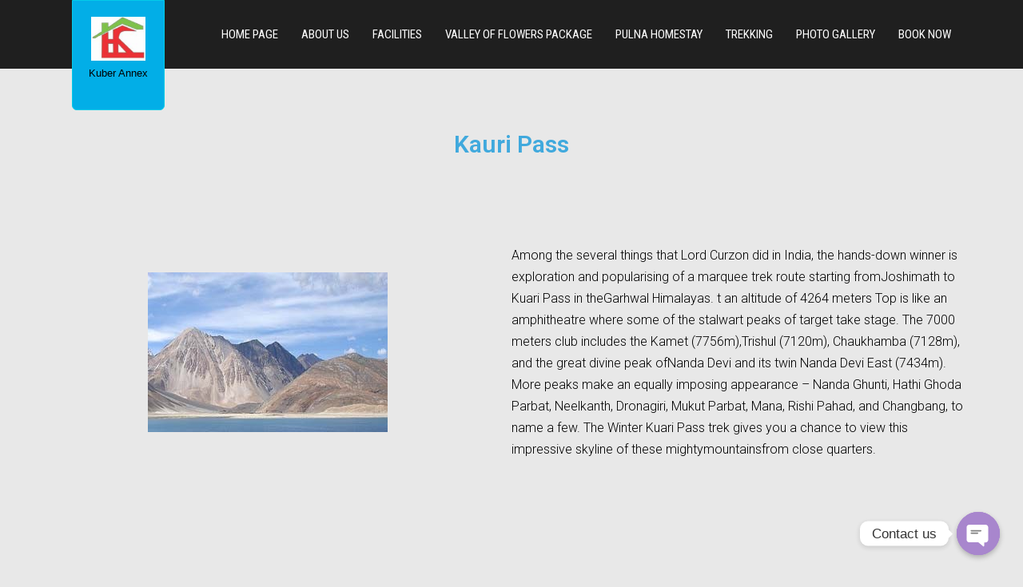

--- FILE ---
content_type: text/css
request_url: https://kuberannex.com/wp-content/uploads/elementor/css/post-755.css?ver=1702255325
body_size: 224
content:
.elementor-755 .elementor-element.elementor-element-c9aeba7{--spacer-size:50px;}.elementor-755 .elementor-element.elementor-element-63307f6{text-align:center;}.elementor-755 .elementor-element.elementor-element-63307f6 .elementor-heading-title{color:#40A9DD;}.elementor-755 .elementor-element.elementor-element-fb3af8d > .elementor-container > .elementor-column > .elementor-widget-wrap{align-content:center;align-items:center;}.elementor-755 .elementor-element.elementor-element-fb3af8d{padding:100px 0px 100px 0px;}.elementor-755 .elementor-element.elementor-element-1c82ad8 > .elementor-element-populated{padding:0px 40px 0px 0px;}.elementor-755 .elementor-element.elementor-element-b625d4a{color:#000000;font-size:16px;font-weight:300;line-height:1.7em;}.elementor-755 .elementor-element.elementor-element-5b18c61 > .elementor-container > .elementor-column > .elementor-widget-wrap{align-content:center;align-items:center;}.elementor-755 .elementor-element.elementor-element-5b18c61{padding:100px 0px 100px 0px;}.elementor-755 .elementor-element.elementor-element-367b622{color:#000000;font-size:16px;font-weight:300;line-height:1.7em;}.elementor-755 .elementor-element.elementor-element-dc0dade > .elementor-container > .elementor-column > .elementor-widget-wrap{align-content:center;align-items:center;}.elementor-755 .elementor-element.elementor-element-dc0dade{padding:100px 0px 100px 0px;}.elementor-755 .elementor-element.elementor-element-7c924a2{color:#000000;font-size:16px;font-weight:300;line-height:1.7em;}.elementor-755 .elementor-element.elementor-element-6a59f63e > .elementor-container > .elementor-column > .elementor-widget-wrap{align-content:center;align-items:center;}.elementor-755 .elementor-element.elementor-element-6a59f63e:not(.elementor-motion-effects-element-type-background), .elementor-755 .elementor-element.elementor-element-6a59f63e > .elementor-motion-effects-container > .elementor-motion-effects-layer{background-color:#000000;}.elementor-755 .elementor-element.elementor-element-6a59f63e{transition:background 0.3s, border 0.3s, border-radius 0.3s, box-shadow 0.3s;padding:100px 0px 100px 0px;}.elementor-755 .elementor-element.elementor-element-6a59f63e > .elementor-background-overlay{transition:background 0.3s, border-radius 0.3s, opacity 0.3s;}.elementor-755 .elementor-element.elementor-element-44469966 .elementor-heading-title{color:#ffffff;font-size:25px;font-weight:900;}.elementor-755 .elementor-element.elementor-element-3175bce9{color:#686868;font-size:15px;font-weight:300;text-transform:uppercase;}.elementor-755 .elementor-element.elementor-element-3175bce9 > .elementor-widget-container{margin:-10px 0px 0px 0px;}.elementor-755 .elementor-element.elementor-element-29019d91 .elementor-button .elementor-align-icon-right{margin-left:14px;}.elementor-755 .elementor-element.elementor-element-29019d91 .elementor-button .elementor-align-icon-left{margin-right:14px;}.elementor-755 .elementor-element.elementor-element-29019d91 .elementor-button{font-size:15px;font-weight:600;text-transform:uppercase;fill:#000000;color:#000000;background-color:#ffffff;border-radius:0px 0px 0px 0px;padding:15px 45px 15px 45px;}.elementor-755 .elementor-element.elementor-element-29019d91 .elementor-button:hover, .elementor-755 .elementor-element.elementor-element-29019d91 .elementor-button:focus{color:#000000;background-color:#00ce1b;}.elementor-755 .elementor-element.elementor-element-29019d91 .elementor-button:hover svg, .elementor-755 .elementor-element.elementor-element-29019d91 .elementor-button:focus svg{fill:#000000;}.elementor-755 .elementor-element.elementor-element-0ea2cd1{--spacer-size:26px;}.elementor-755 .elementor-element.elementor-element-63924ec:not(.elementor-motion-effects-element-type-background), .elementor-755 .elementor-element.elementor-element-63924ec > .elementor-motion-effects-container > .elementor-motion-effects-layer{background-color:#050500;}.elementor-755 .elementor-element.elementor-element-63924ec{transition:background 0.3s, border 0.3s, border-radius 0.3s, box-shadow 0.3s;margin-top:27px;margin-bottom:27px;padding:44px 44px 44px 44px;}.elementor-755 .elementor-element.elementor-element-63924ec > .elementor-background-overlay{transition:background 0.3s, border-radius 0.3s, opacity 0.3s;}.elementor-755 .elementor-element.elementor-element-bb408e2{color:#7A7A7A;font-family:"Roboto", Sans-serif;font-weight:400;}body.elementor-page-755:not(.elementor-motion-effects-element-type-background), body.elementor-page-755 > .elementor-motion-effects-container > .elementor-motion-effects-layer{background-color:#E8E8E8;}@media(min-width:768px){.elementor-755 .elementor-element.elementor-element-12c517e{width:71.7%;}.elementor-755 .elementor-element.elementor-element-412f418d{width:28.3%;}}@media(max-width:1024px){.elementor-755 .elementor-element.elementor-element-fb3af8d{padding:100px 25px 100px 25px;}.elementor-755 .elementor-element.elementor-element-5b18c61{padding:100px 25px 100px 25px;}.elementor-755 .elementor-element.elementor-element-dc0dade{padding:100px 25px 100px 25px;}.elementor-755 .elementor-element.elementor-element-6a59f63e{padding:100px 25px 100px 25px;}.elementor-755 .elementor-element.elementor-element-44469966 .elementor-heading-title{font-size:30px;}}@media(max-width:767px){.elementor-755 .elementor-element.elementor-element-fb3af8d{padding:50px 20px 50px 20px;}.elementor-755 .elementor-element.elementor-element-1c82ad8 > .elementor-element-populated{padding:0px 0px 30px 0px;}.elementor-755 .elementor-element.elementor-element-5b18c61{padding:50px 20px 50px 20px;}.elementor-755 .elementor-element.elementor-element-dc0dade{padding:50px 20px 50px 20px;}.elementor-755 .elementor-element.elementor-element-6a59f63e{padding:50px 20px 50px 20px;}.elementor-755 .elementor-element.elementor-element-44469966 .elementor-heading-title{font-size:28px;line-height:1.3em;}}